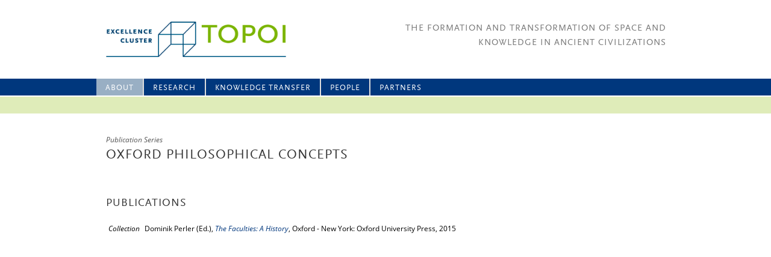

--- FILE ---
content_type: text/html
request_url: http://www.topoi.org/publication-series/29487/
body_size: 4192
content:
<html lang="en-US">

<head>
<meta http-equiv="content-type" content="text/html;charset=UTF-8" />
<meta charset="UTF-8" />
<meta name="viewport" content="width=1000" />
<link rel="shortcut icon" href="/favicon.png">
<title>Oxford Philosophical Concepts | Topoi</title>
<link rel='stylesheet' id='theme_frontend_styles-combined-css'  href='/wp-content/themes/topoi-new/styles/combined.css' type='text/css' media='all' />
<script type='text/javascript' src='/wp-includes/js/jquery/jquery.js'></script>
<script type='text/javascript' src='/wp-includes/js/jquery/jquery-migrate.min.js'></script>

</head>
<body class="bib_series-template-default single single-bib_series postid-29487">
<div class="headerBox">
    <div style="width: 100%; height: 28px; background-color: #00377d; position: absolute; top: 131px;"></div>
    <div style="width: 100%; height: 28px; background-color: #dfecb9; position: absolute; top: 161px;"></div>
    <div id="header">
        <a id="topoiLogo" href="/" title="Topoi" rel="home"><img src="/wp-content/themes/topoi-new/images/20090325_Logo_Topoi_RGB_CTopoi.png" ></a>
        <div id='headerRight'>
            <div id="tagline">The Formation and Transformation of Space and<br/>Knowledge in Ancient Civilizations</div>
        </div>
    </div>
	<hgroup>
		<nav id="access" role="navigation">
		            <div class="skip-link">
		            <a class="assistive-text" href="#content" title="Skip to primary content">
		            Skip to primary content</a></div>
		            	<div class="menu-main-menu-container"><ul id="menu-main-menu" class="menu"><li id="menu-item-31874" class="menu-item menu-item-type-post_type menu-item-object-page menu-item-31874"><a title="About us" href="/home/about-topoi/">About</a></li>
<li id="menu-item-49334" class="menu-item menu-item-type-post_type menu-item-object-page menu-item-has-children menu-item-49334"><a href="/research-programm/">Research</a>
<ul class="sub-menu">
	<li id="menu-item-14263" class="menu-item menu-item-type-post_type menu-item-object-page menu-item-has-children menu-item-14263"><a href="/research-in-topoi-i/">Topoi I (2007-12)</a>
	<ul class="sub-menu">
		<li id="menu-item-14489" class="menu-item menu-item-type-post_type menu-item-object-area menu-item-14489"><a href="/area/a-topoi-1/">Spatial Environment</a></li>
		<li id="menu-item-14490" class="menu-item menu-item-type-post_type menu-item-object-area menu-item-14490"><a href="/area/b-topoi-1/">Historical Spaces</a></li>
		<li id="menu-item-14491" class="menu-item menu-item-type-post_type menu-item-object-area menu-item-14491"><a href="/area/c-topoi-1/">Perception and Representation</a></li>
		<li id="menu-item-14492" class="menu-item menu-item-type-post_type menu-item-object-area menu-item-14492"><a href="/area/d-topoi-1/">Theory and Science</a></li>
		<li id="menu-item-14493" class="menu-item menu-item-type-post_type menu-item-object-area menu-item-14493"><a href="/area/e-topoi-1/">Transformations</a></li>
	</ul>
</li>
	<li id="menu-item-49159" class="menu-item menu-item-type-post_type menu-item-object-page menu-item-has-children menu-item-49159"><a href="/research-in-topoi-2/">Topoi II (2012–2019)</a>
	<ul class="sub-menu">
		<li id="menu-item-14259" class="menu-item menu-item-type-post_type menu-item-object-area menu-item-14259"><a href="/area/a/">Spatial Environment</a></li>
		<li id="menu-item-14256" class="menu-item menu-item-type-post_type menu-item-object-area menu-item-14256"><a href="/area/b/">Historical Space</a></li>
		<li id="menu-item-14258" class="menu-item menu-item-type-post_type menu-item-object-area menu-item-14258"><a href="/area/c/">Perception and Representation</a></li>
		<li id="menu-item-14257" class="menu-item menu-item-type-post_type menu-item-object-area menu-item-14257"><a href="/area/d/">Theory and Science</a></li>
		<li id="menu-item-44792" class="menu-item menu-item-type-post_type menu-item-object-area menu-item-44792"><a title="Topoi Plus" href="/area/plus/">Topoi Plus</a></li>
		<li id="menu-item-49267" class="menu-item menu-item-type-post_type menu-item-object-area menu-item-49267"><a href="/area/key-topics/">Key Topics</a></li>
		<li id="menu-item-49268" class="menu-item menu-item-type-post_type menu-item-object-area menu-item-49268"><a href="/area/topoi-lab/">Topoi Lab</a></li>
		<li id="menu-item-41313" class="menu-item menu-item-type-post_type menu-item-object-group menu-item-41313"><a href="/group/a-sda/">Forum – Spatial Data Analysis</a></li>
		<li id="menu-item-41314" class="menu-item menu-item-type-post_type menu-item-object-page menu-item-41314"><a href="/topoimap/">TOPOImap und TOPOIorganon</a></li>
	</ul>
</li>
	<li id="menu-item-48284" class="menu-item menu-item-type-post_type menu-item-object-page menu-item-48284"><a href="/research/early-career-and-professorships/">Early Career and professorships</a></li>
</ul>
</li>
<li id="menu-item-39792" class="menu-item menu-item-type-post_type menu-item-object-page menu-item-has-children menu-item-39792"><a href="/knowledge-transfer/">Knowledge Transfer</a>
<ul class="sub-menu">
	<li id="menu-item-21358" class="menu-item menu-item-type-post_type menu-item-object-page menu-item-has-children menu-item-21358"><a title="Publications" href="/knowledge-transfer/publicationdatabase/">Publications</a>
	<ul class="sub-menu">
		<li id="menu-item-39801" class="menu-item menu-item-type-custom menu-item-object-custom menu-item-39801"><a href="/publications/all/">Publication Database</a></li>
	</ul>
</li>
	<li id="menu-item-41158" class="menu-item menu-item-type-post_type menu-item-object-page menu-item-has-children menu-item-41158"><a href="/knowledge-transfer/edition-topoi/">Edition Topoi</a>
	<ul class="sub-menu">
		<li id="menu-item-41318" class="menu-item menu-item-type-post_type menu-item-object-page menu-item-41318"><a href="/knowledge-transfer/edition-topoi/open-access/">Open Access</a></li>
		<li id="menu-item-2495" class="menu-item menu-item-type-post_type menu-item-object-page menu-item-2495"><a title="Book Series" href="/topoi-series/">Book Series</a></li>
		<li id="menu-item-2035" class="menu-item menu-item-type-post_type menu-item-object-page menu-item-2035"><a title="eTopoi" href="/etopoi/">eTopoi</a></li>
		<li id="menu-item-41160" class="menu-item menu-item-type-post_type menu-item-object-page menu-item-41160"><a href="/knowledge-transfer/data-publication/">Data Publication</a></li>
	</ul>
</li>
	<li id="menu-item-14598" class="menu-item menu-item-type-custom menu-item-object-custom menu-item-14598"><a title="Events" href="/events/workshops/">Events</a></li>
	<li id="menu-item-8424" class="menu-item menu-item-type-post_type menu-item-object-page menu-item-8424"><a title="Teaching" href="/knowledge-transfer/teaching/">Teaching</a></li>
	<li id="menu-item-39793" class="menu-item menu-item-type-post_type menu-item-object-page menu-item-has-children menu-item-39793"><a title="Dialog" href="/knowledge-transfer/dialog/">Dialog</a>
	<ul class="sub-menu">
		<li id="menu-item-39798" class="menu-item menu-item-type-post_type_archive menu-item-object-feature menu-item-39798"><a title="Spotlight on &#8230;" href="/features/">Spotlight on &#8230;</a></li>
		<li id="menu-item-39797" class="menu-item menu-item-type-post_type menu-item-object-page menu-item-39797"><a title="Journalist in Residence" href="/knowledge-transfer/dialog/journalist-in-residence/">Journalist in Residence</a></li>
		<li id="menu-item-39799" class="menu-item menu-item-type-post_type menu-item-object-page menu-item-39799"><a href="/knowledge-transfer/lndw/">Lange Nacht der Wissenschaften</a></li>
	</ul>
</li>
	<li id="menu-item-868" class="menu-item menu-item-type-post_type menu-item-object-page menu-item-has-children menu-item-868"><a title="Exhibitions" href="/knowledge-transfer/exhibitions-and-events/">Exhibitions</a>
	<ul class="sub-menu">
		<li id="menu-item-36592" class="menu-item menu-item-type-post_type menu-item-object-page menu-item-36592"><a href="/knowledge-transfer/exhibitions-and-events/ktesiphon/">KTESIPHON</a></li>
		<li id="menu-item-36596" class="menu-item menu-item-type-post_type menu-item-object-page menu-item-36596"><a href="/knowledge-transfer/exhibitions-and-events/lienzo-seler-ii/">LIENZO SELER II</a></li>
		<li id="menu-item-36597" class="menu-item menu-item-type-post_type menu-item-object-page menu-item-36597"><a href="/knowledge-transfer/exhibitions-and-events/mapping-body-and-soul/">The Soul is an Octopus</a></li>
		<li id="menu-item-36598" class="menu-item menu-item-type-post_type menu-item-object-page menu-item-36598"><a href="/knowledge-transfer/exhibitions-and-events/thrakische-munzen/">THRAKISCHE MÜNZEN</a></li>
		<li id="menu-item-36594" class="menu-item menu-item-type-post_type menu-item-object-page menu-item-36594"><a href="/knowledge-transfer/exhibitions-and-events/forum-romanum-3-0/">Forum Romanum 3.0.</a></li>
		<li id="menu-item-36595" class="menu-item menu-item-type-post_type menu-item-object-page menu-item-36595"><a href="/knowledge-transfer/exhibitions-and-events/museumsvisionen/">MUSEUMSVISIONEN</a></li>
		<li id="menu-item-36601" class="menu-item menu-item-type-post_type menu-item-object-page menu-item-36601"><a href="/knowledge-transfer/exhibitions-and-events/antike-bauforschung/">ANTIKE BAUFORSCHUNG</a></li>
		<li id="menu-item-36877" class="menu-item menu-item-type-post_type menu-item-object-page menu-item-36877"><a href="/knowledge-transfer/exhibitions-and-events/iron-metallurgy/">IRON METALLURGY</a></li>
		<li id="menu-item-21554" class="menu-item menu-item-type-post_type menu-item-object-page menu-item-21554"><a href="/knowledge-transfer/exhibitions-and-events/jenseits-des-horizonts/">Jenseits des Horizonts</a></li>
		<li id="menu-item-21551" class="menu-item menu-item-type-post_type menu-item-object-page menu-item-21551"><a href="/knowledge-transfer/exhibitions-and-events/weltbilder/">Auf den Kopf gestellt!</a></li>
		<li id="menu-item-21550" class="menu-item menu-item-type-post_type menu-item-object-page menu-item-21550"><a href="/knowledge-transfer/exhibitions-and-events/antike-welten/">Antike Welten</a></li>
		<li id="menu-item-21553" class="menu-item menu-item-type-post_type menu-item-object-page menu-item-21553"><a href="/knowledge-transfer/exhibitions-and-events/exhibitions-research-and-concepts/">Research and Concepts</a></li>
	</ul>
</li>
	<li id="menu-item-39795" class="menu-item menu-item-type-post_type menu-item-object-page menu-item-has-children menu-item-39795"><a title="Media" href="/knowledge-transfer/media/">Media</a>
	<ul class="sub-menu">
		<li id="menu-item-14488" class="menu-item menu-item-type-custom menu-item-object-custom menu-item-14488"><a href="/news/">News Archive</a></li>
		<li id="menu-item-39796" class="menu-item menu-item-type-post_type menu-item-object-page menu-item-39796"><a title="Press Releases" href="/knowledge-transfer/media/press-releases/">Press Releases</a></li>
		<li id="menu-item-866" class="menu-item menu-item-type-post_type menu-item-object-page menu-item-866"><a title="Press Review" href="/knowledge-transfer/media/press-review/">Press Review</a></li>
		<li id="menu-item-39794" class="menu-item menu-item-type-post_type menu-item-object-page menu-item-39794"><a href="/knowledge-transfer/media/media-library/">Media Library</a></li>
		<li id="menu-item-2017" class="menu-item menu-item-type-post_type menu-item-object-page menu-item-2017"><a title="Newsletter" href="/neotopia/">Newsletter</a></li>
		<li id="menu-item-2016" class="menu-item menu-item-type-post_type menu-item-object-page menu-item-2016"><a title="Raumwissen" href="/raumwissen/">Raumwissen</a></li>
	</ul>
</li>
</ul>
</li>
<li id="menu-item-14388" class="menu-item menu-item-type-custom menu-item-object-custom menu-item-has-children menu-item-14388"><a href="/people/">People</a>
<ul class="sub-menu">
	<li id="menu-item-848" class="menu-item menu-item-type-post_type menu-item-object-page menu-item-848"><a href="/people/directors-and-boards/">Directors and Boards</a></li>
	<li id="menu-item-14731" class="menu-item menu-item-type-post_type menu-item-object-page menu-item-14731"><a href="/people/contact/">Central Administration</a></li>
	<li id="menu-item-14373" class="menu-item menu-item-type-custom menu-item-object-custom menu-item-has-children menu-item-14373"><a href="/people/">People A-Z</a>
	<ul class="sub-menu">
		<li id="menu-item-14375" class="menu-item menu-item-type-custom menu-item-object-custom menu-item-14375"><a href="/people/area/a/">Research Area A</a></li>
		<li id="menu-item-14376" class="menu-item menu-item-type-custom menu-item-object-custom menu-item-14376"><a href="/people/area/b/">Research Area B</a></li>
		<li id="menu-item-14377" class="menu-item menu-item-type-custom menu-item-object-custom menu-item-14377"><a href="/people/area/c/">Research Area C</a></li>
		<li id="menu-item-14378" class="menu-item menu-item-type-custom menu-item-object-custom menu-item-14378"><a href="/people/area/d/">Research Area D</a></li>
		<li id="menu-item-48847" class="menu-item menu-item-type-custom menu-item-object-custom menu-item-48847"><a href="/people/area/e/">Research Area E</a></li>
		<li id="menu-item-14924" class="menu-item menu-item-type-custom menu-item-object-custom menu-item-14924"><a href="/people/senior-fellows/">Senior Fellows and Guests</a></li>
		<li id="menu-item-14379" class="menu-item menu-item-type-custom menu-item-object-custom menu-item-14379"><a href="/people/doctoral-fellows/">Doctoral/Post-Doctoral Fellows</a></li>
	</ul>
</li>
</ul>
</li>
<li id="menu-item-4545" class="menu-item menu-item-type-post_type menu-item-object-page menu-item-has-children menu-item-4545"><a href="/partners/host-institutions/">Partners</a>
<ul class="sub-menu">
	<li id="menu-item-1882" class="menu-item menu-item-type-post_type menu-item-object-page menu-item-1882"><a href="/partners/host-institutions/">Host Institutions</a></li>
	<li id="menu-item-1880" class="menu-item menu-item-type-post_type menu-item-object-page menu-item-1880"><a href="/partners/topoi-worldwide/">Topoi worldwide</a></li>
</ul>
</li>
</ul></div>		</nav>
        <script type="text/javascript" charset="utf-8">
        	// if current page has no associated menu entry, select first ("Home")
            if( jQuery("nav#access li.current-menu-item").length == 0) jQuery("nav#access > div > ul > li").first().addClass("current-menu-item")
        </script>
	</hgroup>
</div>
<div id="page" class="hfeed">
<hgroup>
    <div class="main">
        <div id="primary">
                    <hgroup>
                <header class="entry-headder">
                    <div class='pre-heading'>Publication Series</div>
                    <h1 class='publication-series-name'>Oxford Philosophical Concepts</h1>
                </header>
            </hgroup>
            <hgroup>
                <article id="content" role="main">                    <h3>Publications</h3><table class='publications'><tr class='publication-series-volume'><td></td><td></td></tr>
<tr><td>Collection</td><td>Dominik Perler (Ed.), <a href='/publication/29486/'><em>The Faculties: A History</em></a>, Oxford - New York: Oxford University Press, 2015</td></tr>
</table>                </article>
                <aside id="conent-aside">
                                </aside>
            </hgroup>
                </div>
    </div>
</hgroup>
</div>
        <footer id="footer" role="contentinfo">
			<div style="width:1000px; margin: 10px auto">
                <nav id="access-footer" role="navigation">
                    <h3 class="assistive-text">Footer menu</h3>
                    <div class="menu-footer-menu-container"><ul id="menu-footer-menu" class="menu"><li id="menu-item-14174" class="menu-item menu-item-type-post_type menu-item-object-page menu-item-14174"><a href="/home/impressum/">Impressum</a></li>
</ul></div>                </nav>
                <div style="text-align: right;">There will be no updates to this website after October 31, 2019, as the Excellence Cluster comes to an end on that date.</div>
            </div>
        </footer>
    <script type="text/javascript">
      function showhide_toggle(type, post_id, show_text, hide_text) {
        var   $link = jQuery("#"+ type + "-link-" + post_id)
          , $link_a = jQuery('a', $link)
          , $content = jQuery("#"+ type + "-content-" + post_id)
          , $toggle = jQuery("#"+ type + "-toggle-" + post_id)
          , show_hide_class = 'sh-show sh-hide';
        $link.toggleClass(show_hide_class);
        $content.toggleClass(show_hide_class).toggle();
        if($link_a.attr('aria-expanded') === 'true') {
          $link_a.attr('aria-expanded', 'false');
        } else {
          $link_a.attr('aria-expanded', 'true');
        }
        if($toggle.text() === show_text) {
          $toggle.text(hide_text);
        } else {
          $toggle.text(show_text);
        }
      }
    </script>
</body>
</html>
